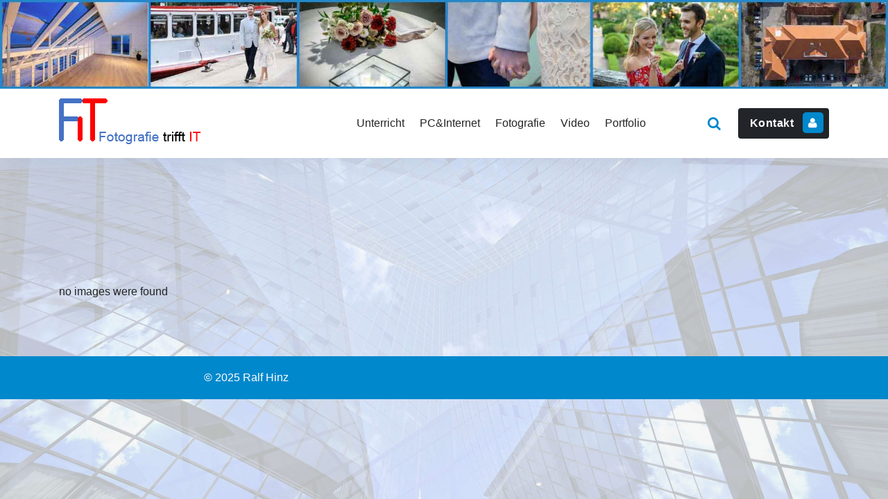

--- FILE ---
content_type: text/css
request_url: https://ralfhinz.de/wp-content/themes/startkit/css/colors/default.css?ver=6.9
body_size: 2111
content:
/*=========================================
    Primary Color
=========================================*/
/* 00. Theme Reset Css */
h2.site-title::first-letter,
#blog-content .post-content:hover .post-title a,
#recent-blog .post-content .post-title a,
.footer-sidebar .widget.widget_products ul li a:hover,
.footer-sidebar .widget.widget_products ul li a:focus,
.sidebar .widget_info i {
    color: #0088CC;
}

.wp-block-file .wp-block-file__button,
.boxed-btn, .wp-block-loginout a,
.widget_block.widget_calendar table th,
.footer-sidebar .widget_product_search button,
.wp-block-button a, .wp-block-calendar table thead th {
    background: #0088CC ;    
}

.boxed-btn:hover, .breadcrumb-nav li a:hover,
.boxed-btn:focus, .breadcrumb-nav li a:focus {
    color: #0088CC ;    
}

.startkit-btn .boxed-btn,
.startkit-btn .slide-bg h4,
.startkit-btn .boxed-btn:hover,
.startkit-btn .boxed-btn:focus,
.startkit-btn .posts-navigation .nav-links a:hover,
.startkit-btn .posts-navigation .nav-links a:focus, .sidebar .widget_search button,
.wp-block-search .wp-block-search__button, .sidebar .widget table th {
    background-color: #0088CC !important
}

/* 03. Custom Navigation */
.mean-container a.meanmenu-reveal {
   border-color: #0088CC !important;
    color: #0088CC !important;
}

.mean-container a.meanmenu-reveal span {
    background-color: #0088CC !important;
}

.mean-container .mean-nav {
    background: #0088CC !important;    
}

.search-button a {
    color: #0088CC ;
}

.search-button a.nav-link {
    color: #0088CC ;
}

/* 05. Features */

.view-more {
    color: #0088CC ;
}

/* Recent Blog */
#recent-blog .blog-post:hover .read-more-link,
.blog-post:hover .post-content .post-title a,
#recent-blog .blog-post:focus-within .read-more-link,
.blog-post:focus-within .post-content .post-title a {
    color: #0088CC ;
}

#footer-copyright {
    background: #0088CC ;
}

.scrollup {
    background-color: #0088CC ;
    border-color: #0088CC ;

}

.scrollup:hover,
.scrollup:focus {
    color: #0088CC ;
    border-color: #0088CC ;
}

/*------------------------
    Blog
-------------------------*/
.blog-post:focus-within h4.post-title a,
.blog-post:hover h4.post-title a {
    color: #0088CC  !important;
}

.post-content .continue-reading:focus,
.post-content .continue-reading:hover {
    color: #0088CC  !important;
}

#blog-content ul.meta-info li:focus-within i,
#blog-content ul.meta-info li a:focus,
#blog-content ul.meta-info li a:hover {
    color: #0088CC ;
}

.blog-post .post-thumb {
    background: #0088CC ;    
}

.post-new-comment input,
.post-new-comment textarea {
    border-color: #0088CC ;
}

.single-blog-area ul.share-icon li a:focus,
.single-blog-area ul.share-icon li a:hover {
    color: #0088CC ;
}

/* Widget Color */

.widget_pages ul li a:hover,
.widget_pages ul li a:focus {
    color: #0088CC ;
}

.sidebar .widget_search input[type=button],
.sidebar .widget_search input[type=submit] {
    background: #0088CC ;
}

.sidebar .widget_recent_entries ul li a:hover,
.sidebar .widget_recent_comments ul li a:hover,
.sidebar .widget_archive ul li a:hover,
.sidebar .widget_categories ul li a:hover,
.sidebar .widget_meta ul li a:hover,
.sidebar .widget_recent_entries ul li a:focus,
.sidebar .widget_recent_comments ul li a:focus,
.sidebar .widget_archive ul li a:focus,
.sidebar .widget_categories ul li a:focus,
.sidebar .widget_meta ul li a:focus {
	color: #0088CC ;
}

.footer-sidebar .widget_search input[type=button],
.footer-sidebar .widget_search input[type=button]:hover,
.footer-sidebar .widget_search input[type=button]:focus,
.footer-sidebar .widget_search input[type=submit],
.footer-sidebar .widget_search input[type=submit]:hover,
.footer-sidebar .widget_search input[type=submit]:focus {
    background: #0088CC ;
}
.footer-sidebar .widget_recent_entries ul li a:hover,
.footer-sidebar .widget_recent_comments ul li a:hover,
.footer-sidebar .widget_archive ul li a:hover,
.footer-sidebar .widget_categories ul li a:hover,
.footer-sidebar .widget_meta ul li a:hover,
.footer-sidebar .widget_recent_entries ul li a:focus,
.footer-sidebar .widget_recent_comments ul li a:focus,
.footer-sidebar .widget_archive ul li a:focus,
.footer-sidebar .widget_categories ul li a:focus,
.footer-sidebar .widget_meta ul li a:focus {
	color: #0088CC ;
}

.recent-post h6:hover,
.recent-post h6:focus-within {
    color: #0088CC ;
}

ul.recent-meta-info li a:hover,
ul.recent-meta-info li a:focus {
    color: #0088CC ;
}

.days li .active {
    color: #0088CC ;
    border-color: #0088CC ;
}

ul.widget-social li a:hover,
ul.widget-social li a:focus {
    color: #0088CC ;
}

ul.tags li a:hover,
ul.tags li a:focus {    
    background: #0088CC ;
}
em, cite, q {
    color: #0088CC ;
}
a {
    color: #0088CC ;
}
input[type="text"], input[type="email"], input[type="url"], input[type="password"], input[type="search"], input[type="number"], input[type="tel"], input[type="range"], input[type="date"], input[type="month"], input[type="week"], input[type="time"], input[type="datetime"], input[type="datetime-local"], input[type="color"] {
    border: 1px solid #0088CC ;
}
table th {
    background: #0088CC ;
}
blockquote {
    border-left: 5px solid #0088CC  !important;
}
button, input[type="button"], input[type="reset"], input[type="submit"] {
    background: #0088CC;
}

.sidebar .widget table tbody a {
    color: #0088CC ;
    border-color: #0088CC ;
}
.widget_tag_cloud a:hover,
.widget_tag_cloud a:focus,
.wp-block-tag-cloud a:hover,
.wp-block-tag-cloud a:focus {
    background: #0088CC ;
}
.footer-sidebar .widget table tbody a { 
	color: #0088CC ;
    border-color: #0088CC ;
}

textarea {
	border: 1px solid #0088CC ;
}
input[type="text"], input[type="email"], input[type="url"], input[type="password"], input[type="search"], input[type="number"], input[type="tel"], input[type="range"], input[type="date"], input[type="month"], input[type="week"], input[type="time"], input[type="datetime"], input[type="datetime-local"], input[type="color"] {
    border: 1px solid #0088CC ;
}

.paginations a:hover, .paginations a:focus, .paginations a.active, span.page-numbers.current {
	background:#0088CC ;
}
a.page-numbers {
    color: #0088CC ;
}

.textwidget a:hover,
.textwidget a:focus {
    color: #0088CC ;
}

.boxed-btn:hover,
.boxed-btn:focus {
    color: #0088CC ;
}
.search-area.search-open #close-btn:focus,
.search-area.search-open #close-btn:hover,
.search-result .posts-navigation .nav-links a {
    background: #0088CC ;
}
.view-more:hover, .view-more:focus {
    color: #0088CC;
}
/*=========================================
    Secondary Color
=========================================*/
/* Theme Reset css */
button:hover, input[type="button"]:hover, input[type="reset"]:hover,
button:focus, input[type="button"]:focus, input[type="reset"]:focus {
    background: #242424;
}
p {
    color: #242424;
}

.section-header p {
    color: #242424;
}

/* Main Menu*/
.mean-container .mean-nav ul li a.mean-expand:hover,
.mean-container .mean-nav ul li a.mean-expand:focus {
    background: #242424;
}

#recent-blog .read-more-link {
    color: #242424;    
}

.gallery-item figure:hover figcaption,
.gallery-item figure:focus-within figcaption {
    background: #242424;
}

#blog-content ul.meta-info li {
    color: #242424;
}

#blog-content ul.meta-info li a {
    color: #242424;
}

.post-content .content {
    color: #242424;
}

#blog-content .post-content .continue-reading {
    color: #242424;
}

.single-blog-area .post-title {
    color: #242424;
}

.single-blog-area ul.share-icon li a {
    color: #242424;
}

.post-comment-area .comment-author a {
    color: #242424;
}

#wrapper-404 .inner-content h1 {
    color: #242424;
}

#wrapper-404 .inner-content p {
    color: #242424;
}

/*Widget CSS */

#footer-widgets,
.widget-search input[type=button]:hover,
.widget-search input[type=button]:focus {
    background: #242424;
}

.widget_search .search-form,
.search-form input[type="search"]::-webkit-input-placeholder,
.sidebar .widget-title,
.widget_categories ul li a,
.recent-post h6,
ul.recent-meta-info li,
ul.recent-meta-info li a,
ul.tags li a,
.widget-calender .widget-title .plus a,
.weekdays li,
.days li.disable,
.days li {
    color: #242424;

}

/* new */
.sidebar .widget table caption { 
    color: #242424; 
}
.sidebar .widget table td, .widget table th { 
	color: #242424;
}
.sidebar .widget-title {
	color: #242424;
}
.sidebar .widget_meta ul li a {
	color: #242424;
}
.sidebar .widget_recent_entries ul li a {
	color: #242424; 
}
.sidebar .widget_recent_comments ul li a {
	color: #242424; 
}
.widget_tag_cloud a {
    color: #242424;
}
.footer-sidebar .widget table caption { 
    color: #242424; 
}
.footer-sidebar .widget table th { 
    color:#242424; 
}
.footer-sidebar .widget table td, .widget table th { 
	color: #242424;
} 
.gallery-item .gallery-caption {
    color: #242424;
}
.pagination a {
    background: #242424;
}

.widget_block.widget_calendar table th {
    color: #fff;
}


.footer-widgets .wp-block-latest-comments li a:hover, 
.footer-widgets .wp-block-latest-comments li a:focus {
    color: #fff;
}

.footer-sidebar .widget_calendar caption {
    background: #fff;
}


.wp-block-button a.wp-block-button__link,
.wp-block-button a.wp-block-button__link:hover,
.wp-block-button a.wp-block-button__link:focus {
    color: #fff;
}

.wp-block-button.is-style-outline a.wp-block-button__link {
    color: #0088CC;
}

.wp-block-button.is-style-outline a.wp-block-button__link:hover, 
.wp-block-button.is-style-outline a.wp-block-button__link:focus {
    background: #0088CC;
    color: #fff;
}

--- FILE ---
content_type: text/css
request_url: https://ralfhinz.de/wp-content/themes/startkit/css/menu.css?ver=6.9
body_size: 2171
content:
.mobile-menu-area {
	width: 100%;
}

.main-menu ul li ul {
    position: absolute;
    width: 200px;
    background: #fff;
    margin: 0;
    padding: 0;
    text-align: left;
    border: 1px solid #ddd;
    top: 100%;
    -webkit-transform: rotateX(90deg);
    transform: rotateX(90deg);
    left: 0;
    -webkit-transition: .3s;
    transition: .3s;
    opacity: 0;
    visibility: hidden;
    z-index: 1;
}

.main-menu ul li:hover ul,
.main-menu ul li.focus ul {
    top: 100%;
    opacity: 1;
    visibility: visible;
    -webkit-transform: rotateX(0deg);
    transform: rotateX(0deg);
}

.main-menu ul li ul li {
    display: block;
    position: relative;
    border-bottom: 1px solid #eee;
}

.main-menu ul li ul li a {
    padding: 8px 15px 8px 15px;
    text-transform: capitalize;
    font-size: 95%;
}

.main-menu ul li a {
    padding: 0px 9px;
    color: inherit;
    display: block;
    font-size: 16px;
    font-weight: 500;
    overflow: hidden;
    cursor: pointer;
    text-decoration: none;
    font-family: 'Roboto', sans-serif;
}

.main-menu ul li a i {
    display: inline-block;
    -webkit-transition: .3s;
    transition: .3s;
}

.main-menu ul li .s-dropdown-menu li a i {
    transform: rotateZ(0deg);
}

.main-menu ul li .s-dropdown-menu li:hover a i,
.main-menu ul li .s-dropdown-menu li:hover a i,
.main-menu ul li .s-dropdown-menu li.focus a i,
.main-menu ul li .s-dropdown-menu li.active a i {
    transform: rotateZ(-90deg);
}

.main-menu > ul > li > a > span {
    position: relative;
    display: inline-block;
    white-space: nowrap;
    -webkit-transition: -webkit-transform 0.3s;
    transition: transform 0.3s;
}

.main-menu > ul > li:hover > a > span,
.main-menu > ul > li.focus > a > span,
.main-menu > ul > li.active a > span {
    -webkit-transform: translateY(-100%);
    -moz-transform: translateY(-100%);
    transform: translateY(-100%);
}

.main-menu > ul > li > a > span:before {
    position: absolute;
    top: 100%;
    content: attr(data-hover);
    font-weight: 700;
    -webkit-transform: translate3d(0,0,0);
    -moz-transform: translate3d(0,0,0);
    transform: translate3d(0,0,0);
}

.navbar-area .main-menu > ul > li:hover > a > span,
.navbar-area .main-menu > ul > li.focus > a > span,
.navbar-area .main-menu > ul > li.active a > span {
    -webkit-transform: translateY(-100%);
    -moz-transform: translateY(-100%);
    transform: translateY(-100%);
}

.navbar-area .main-menu > ul > li.active > a,
.navbar-area .main-menu > ul > li:hover > a,
.navbar-area .main-menu > ul > li.focus > a {
    color: #0088CC;
}

/* Sticky */

div#sticky-wrapper.is-sticky .sticky-nav, .normal-h {
    background: #ffffff;
    background-image: none;
    min-height: 100px;
    -webkit-box-shadow: 0 15px 40px -20px rgba(40,44,63,.15);
    -ms-box-shadow: 0 15px 40px -20px rgba(40,44,63,.15);
    -o-box-shadow: 0 15px 40px -20px rgba(40,44,63,.15);
    box-shadow: 0 15px 40px -20px rgba(40,44,63,.15);
}

.is-sticky .sticky-nav {
    -webkit-animation: flipInX 1s both;
    animation: flipInX 1s both;
    -webkit-backface-visibility: visible;
    backface-visibility: visible;
}

.navbar-toggler-icon {
    background-image: url("data:image/svg+xml;charset=utf8,%3Csvg viewBox='0 0 32 32' xmlns='http://www.w3.org/2000/svg'%3E%3Cpath stroke='rgba(255,255,255, 1)' stroke-width='2' stroke-linecap='round' stroke-miterlimit='10' d='M4 8h24M4 16h24M4 24h24'/%3E%3C/svg%3E");
    cursor: pointer;
}

.collapse.show {
    padding: 15px;
}
.is-sticky .sticky-nav {
    z-index: 99 !important;
}

/* Mean menu */

.mobile-menu-area .col-md-12 {
    position: inherit;
}

.mean-container .mean-bar {
    background: transparent none repeat scroll 0 0!important;
    position: inherit;
    padding: 0;
    min-height: 0;
}

.mean-container a.meanmenu-reveal {
    border: 1px solid;
    margin-right: 0;
    padding: 3px 5px;
    top: 0;
    bottom: 0;
    margin: auto;
    right: 15px !important;
}

.mean-container .mean-nav {
    position: absolute;
    top: 100%;
    left: 0;
    right: 0;
    margin: auto;
    margin-top: 0;
    z-index: 0;
}

.mean-container .mean-nav ul li a.mean-expand {
    height: 28px;
}

nav.mean-nav {
	overflow-y: scroll;
	max-height: 340px;
}

.overlay-enabled {
    position: inherit;
    overflow: hidden;
    z-index: -1;
}

.main-menu ul li ul.s-dropdown-menu li ul {
    position: absolute;
    left: calc(-100% + 0px);
    top: 0;
    width: 200px;
    -webkit-transition: all 0.3s ease-in-out 0s;
    transition: all 0.3s ease-in-out 0s;
    -webkit-transform: rotateX(90deg);
    transform: rotateX(90deg);
    z-index: 999;
    background: #fff;
    border: 1px solid #ddd;
}

.main-menu ul li a {
    white-space: normal;
}

.main-menu ul li ul.s-dropdown-menu li ul li ul li ul li ul {
    left: calc(100% + 0px);
}

#close-btn {
    font-size: 20px;
}

.main-menu ul li ul.s-dropdown-menu li:hover > ul,
.main-menu ul li ul.s-dropdown-menu li.focus > ul {
    visibility: visible;
    -webkit-transform: rotateX(0deg);
    transform: rotateX(0deg);
}
/* Right Nav */

.header-right-bar {
    text-align: right;
}

.header-right-bar > ul {
    padding: 0;
    margin: 0;
}

.header-right-bar ul li {
    display: inline-block !important;
	vertical-align: middle;
}

a.book-now {
    border: 0;
    border-radius: 4px;
    padding: 0 15px 0 15px;
    line-height: 40px;
    margin-left: 15px;
    -webkit-transition: .3s;
    transition: .3s;
    display: block;
    letter-spacing: 0.5px;
    font-size: 88%;
    color: #fff;
    font-size: 16px;
    font-weight: 600;
    background: #212529;
    border-width: 2px;
    border-style: solid;
    border-color: #212529;
    color: #ffffff;
    cursor: pointer;
    white-space: nowrap;
    position: relative;
    z-index: 0;
    text-decoration: none;
    overflow: hidden;
}
a.book-now:hover, a.book-now:focus {
    opacity: 0.9;
    color: #ffffff;
}
.startkit-btn a.book-now:before {
    content: "";
    position: absolute;
    top: -40px;
    right: auto;
    bottom: auto;
    left: -100px;
    height: 220px;
    width: 50px;
    z-index: -1;
    opacity: .1;
    -webkit-transform: skew(-12deg, 0deg);
    transform: skew(-12deg, 0deg);
    -webkit-transition: .5s ease 0s;
    transition: .5s ease 0s;
    visibility: hidden;
    background: -webkit-linear-gradient(left, rgba(255, 255, 255, 0) 0%, rgba(255, 255, 255, 0.03) 1%, rgba(255, 255, 255, 0.6) 30%, rgba(255, 255, 255, 0.85) 50%, rgba(255, 255, 255, 0.85) 70%, rgba(255, 255, 255, 0.85) 71%, rgba(255, 255, 255, 0) 100%);
    background: linear-gradient(to right, rgba(255, 255, 255, 0) 0%, rgba(255, 255, 255, 0.03) 1%, rgba(255, 255, 255, 0.6) 30%, rgba(255, 255, 255, 0.85) 50%, rgba(255, 255, 255, 0.85) 70%, rgba(255, 255, 255, 0.85) 71%, rgba(255, 255, 255, 0) 100%);
}
.startkit-btn a.book-now:hover:before,
.startkit-btn a.book-now:focus:before {
    left: 100%;
    visibility: visible;
    -webkit-transition: .5s ease .2s;
    transition: .5s ease .2s;
    background: -webkit-linear-gradient(left, rgba(255, 255, 255, 0) 0%, rgba(255, 255, 255, 0.03) 1%, rgba(255, 255, 255, 0.6) 30%, rgba(255, 255, 255, 0.85) 50%, rgba(255, 255, 255, 0.85) 70%, rgba(255, 255, 255, 0.85) 71%, rgba(255, 255, 255, 0) 100%);
    background: linear-gradient(to right, rgba(255, 255, 255, 0) 0%, rgba(255, 255, 255, 0.03) 1%, rgba(255, 255, 255, 0.6) 30%, rgba(255, 255, 255, 0.85) 50%, rgba(255, 255, 255, 0.85) 70%, rgba(255, 255, 255, 0.85) 71%, rgba(255, 255, 255, 0) 100%);
}
a.book-now i {
    transform: translate(0);
    vertical-align: revert;
    color: #ffffff;
    background-color: #0088cc;
    position: relative;
    width: 30px;
    height: 30px;
    line-height: 30px;
    margin-left: 13px;
    margin-right: -9px;
    font-size: 16px;
    text-align: center;
    border-radius: 5px;
    padding: 0;
    z-index: 0;
}

@media only screen and (max-width: 991px) {
    .mean-container .mean-nav ul li a i {
        display: none;
    }
}
.mean-container .mean-nav ul li a {
    white-space: normal;
}

a.dropdown-item.active, a.dropdown-item:active {
    color: #212529;
    text-decoration: none;
    background-color: #f8f9fa;
}
